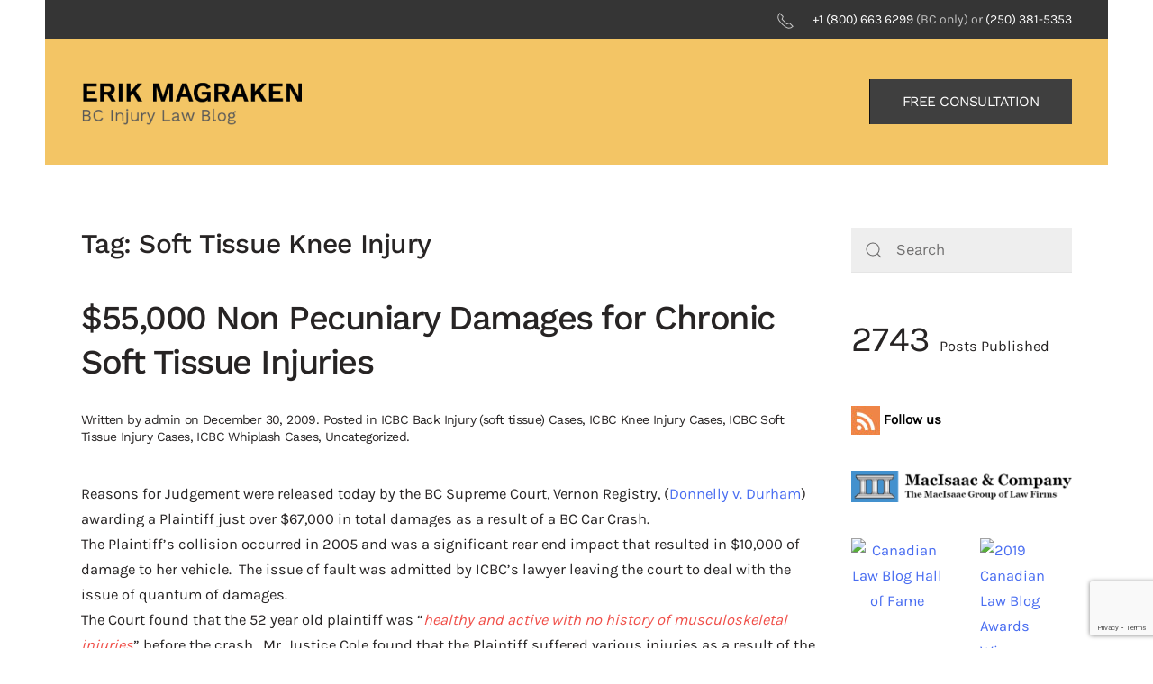

--- FILE ---
content_type: text/html; charset=utf-8
request_url: https://www.google.com/recaptcha/api2/anchor?ar=1&k=6LcOGtEUAAAAABbNy2g-JYpjb0TywV7L1WUdYulD&co=aHR0cHM6Ly9iYy1pbmp1cnktbGF3LmNvbTo0NDM.&hl=en&v=PoyoqOPhxBO7pBk68S4YbpHZ&size=invisible&anchor-ms=20000&execute-ms=30000&cb=qo40daff3dx6
body_size: 48821
content:
<!DOCTYPE HTML><html dir="ltr" lang="en"><head><meta http-equiv="Content-Type" content="text/html; charset=UTF-8">
<meta http-equiv="X-UA-Compatible" content="IE=edge">
<title>reCAPTCHA</title>
<style type="text/css">
/* cyrillic-ext */
@font-face {
  font-family: 'Roboto';
  font-style: normal;
  font-weight: 400;
  font-stretch: 100%;
  src: url(//fonts.gstatic.com/s/roboto/v48/KFO7CnqEu92Fr1ME7kSn66aGLdTylUAMa3GUBHMdazTgWw.woff2) format('woff2');
  unicode-range: U+0460-052F, U+1C80-1C8A, U+20B4, U+2DE0-2DFF, U+A640-A69F, U+FE2E-FE2F;
}
/* cyrillic */
@font-face {
  font-family: 'Roboto';
  font-style: normal;
  font-weight: 400;
  font-stretch: 100%;
  src: url(//fonts.gstatic.com/s/roboto/v48/KFO7CnqEu92Fr1ME7kSn66aGLdTylUAMa3iUBHMdazTgWw.woff2) format('woff2');
  unicode-range: U+0301, U+0400-045F, U+0490-0491, U+04B0-04B1, U+2116;
}
/* greek-ext */
@font-face {
  font-family: 'Roboto';
  font-style: normal;
  font-weight: 400;
  font-stretch: 100%;
  src: url(//fonts.gstatic.com/s/roboto/v48/KFO7CnqEu92Fr1ME7kSn66aGLdTylUAMa3CUBHMdazTgWw.woff2) format('woff2');
  unicode-range: U+1F00-1FFF;
}
/* greek */
@font-face {
  font-family: 'Roboto';
  font-style: normal;
  font-weight: 400;
  font-stretch: 100%;
  src: url(//fonts.gstatic.com/s/roboto/v48/KFO7CnqEu92Fr1ME7kSn66aGLdTylUAMa3-UBHMdazTgWw.woff2) format('woff2');
  unicode-range: U+0370-0377, U+037A-037F, U+0384-038A, U+038C, U+038E-03A1, U+03A3-03FF;
}
/* math */
@font-face {
  font-family: 'Roboto';
  font-style: normal;
  font-weight: 400;
  font-stretch: 100%;
  src: url(//fonts.gstatic.com/s/roboto/v48/KFO7CnqEu92Fr1ME7kSn66aGLdTylUAMawCUBHMdazTgWw.woff2) format('woff2');
  unicode-range: U+0302-0303, U+0305, U+0307-0308, U+0310, U+0312, U+0315, U+031A, U+0326-0327, U+032C, U+032F-0330, U+0332-0333, U+0338, U+033A, U+0346, U+034D, U+0391-03A1, U+03A3-03A9, U+03B1-03C9, U+03D1, U+03D5-03D6, U+03F0-03F1, U+03F4-03F5, U+2016-2017, U+2034-2038, U+203C, U+2040, U+2043, U+2047, U+2050, U+2057, U+205F, U+2070-2071, U+2074-208E, U+2090-209C, U+20D0-20DC, U+20E1, U+20E5-20EF, U+2100-2112, U+2114-2115, U+2117-2121, U+2123-214F, U+2190, U+2192, U+2194-21AE, U+21B0-21E5, U+21F1-21F2, U+21F4-2211, U+2213-2214, U+2216-22FF, U+2308-230B, U+2310, U+2319, U+231C-2321, U+2336-237A, U+237C, U+2395, U+239B-23B7, U+23D0, U+23DC-23E1, U+2474-2475, U+25AF, U+25B3, U+25B7, U+25BD, U+25C1, U+25CA, U+25CC, U+25FB, U+266D-266F, U+27C0-27FF, U+2900-2AFF, U+2B0E-2B11, U+2B30-2B4C, U+2BFE, U+3030, U+FF5B, U+FF5D, U+1D400-1D7FF, U+1EE00-1EEFF;
}
/* symbols */
@font-face {
  font-family: 'Roboto';
  font-style: normal;
  font-weight: 400;
  font-stretch: 100%;
  src: url(//fonts.gstatic.com/s/roboto/v48/KFO7CnqEu92Fr1ME7kSn66aGLdTylUAMaxKUBHMdazTgWw.woff2) format('woff2');
  unicode-range: U+0001-000C, U+000E-001F, U+007F-009F, U+20DD-20E0, U+20E2-20E4, U+2150-218F, U+2190, U+2192, U+2194-2199, U+21AF, U+21E6-21F0, U+21F3, U+2218-2219, U+2299, U+22C4-22C6, U+2300-243F, U+2440-244A, U+2460-24FF, U+25A0-27BF, U+2800-28FF, U+2921-2922, U+2981, U+29BF, U+29EB, U+2B00-2BFF, U+4DC0-4DFF, U+FFF9-FFFB, U+10140-1018E, U+10190-1019C, U+101A0, U+101D0-101FD, U+102E0-102FB, U+10E60-10E7E, U+1D2C0-1D2D3, U+1D2E0-1D37F, U+1F000-1F0FF, U+1F100-1F1AD, U+1F1E6-1F1FF, U+1F30D-1F30F, U+1F315, U+1F31C, U+1F31E, U+1F320-1F32C, U+1F336, U+1F378, U+1F37D, U+1F382, U+1F393-1F39F, U+1F3A7-1F3A8, U+1F3AC-1F3AF, U+1F3C2, U+1F3C4-1F3C6, U+1F3CA-1F3CE, U+1F3D4-1F3E0, U+1F3ED, U+1F3F1-1F3F3, U+1F3F5-1F3F7, U+1F408, U+1F415, U+1F41F, U+1F426, U+1F43F, U+1F441-1F442, U+1F444, U+1F446-1F449, U+1F44C-1F44E, U+1F453, U+1F46A, U+1F47D, U+1F4A3, U+1F4B0, U+1F4B3, U+1F4B9, U+1F4BB, U+1F4BF, U+1F4C8-1F4CB, U+1F4D6, U+1F4DA, U+1F4DF, U+1F4E3-1F4E6, U+1F4EA-1F4ED, U+1F4F7, U+1F4F9-1F4FB, U+1F4FD-1F4FE, U+1F503, U+1F507-1F50B, U+1F50D, U+1F512-1F513, U+1F53E-1F54A, U+1F54F-1F5FA, U+1F610, U+1F650-1F67F, U+1F687, U+1F68D, U+1F691, U+1F694, U+1F698, U+1F6AD, U+1F6B2, U+1F6B9-1F6BA, U+1F6BC, U+1F6C6-1F6CF, U+1F6D3-1F6D7, U+1F6E0-1F6EA, U+1F6F0-1F6F3, U+1F6F7-1F6FC, U+1F700-1F7FF, U+1F800-1F80B, U+1F810-1F847, U+1F850-1F859, U+1F860-1F887, U+1F890-1F8AD, U+1F8B0-1F8BB, U+1F8C0-1F8C1, U+1F900-1F90B, U+1F93B, U+1F946, U+1F984, U+1F996, U+1F9E9, U+1FA00-1FA6F, U+1FA70-1FA7C, U+1FA80-1FA89, U+1FA8F-1FAC6, U+1FACE-1FADC, U+1FADF-1FAE9, U+1FAF0-1FAF8, U+1FB00-1FBFF;
}
/* vietnamese */
@font-face {
  font-family: 'Roboto';
  font-style: normal;
  font-weight: 400;
  font-stretch: 100%;
  src: url(//fonts.gstatic.com/s/roboto/v48/KFO7CnqEu92Fr1ME7kSn66aGLdTylUAMa3OUBHMdazTgWw.woff2) format('woff2');
  unicode-range: U+0102-0103, U+0110-0111, U+0128-0129, U+0168-0169, U+01A0-01A1, U+01AF-01B0, U+0300-0301, U+0303-0304, U+0308-0309, U+0323, U+0329, U+1EA0-1EF9, U+20AB;
}
/* latin-ext */
@font-face {
  font-family: 'Roboto';
  font-style: normal;
  font-weight: 400;
  font-stretch: 100%;
  src: url(//fonts.gstatic.com/s/roboto/v48/KFO7CnqEu92Fr1ME7kSn66aGLdTylUAMa3KUBHMdazTgWw.woff2) format('woff2');
  unicode-range: U+0100-02BA, U+02BD-02C5, U+02C7-02CC, U+02CE-02D7, U+02DD-02FF, U+0304, U+0308, U+0329, U+1D00-1DBF, U+1E00-1E9F, U+1EF2-1EFF, U+2020, U+20A0-20AB, U+20AD-20C0, U+2113, U+2C60-2C7F, U+A720-A7FF;
}
/* latin */
@font-face {
  font-family: 'Roboto';
  font-style: normal;
  font-weight: 400;
  font-stretch: 100%;
  src: url(//fonts.gstatic.com/s/roboto/v48/KFO7CnqEu92Fr1ME7kSn66aGLdTylUAMa3yUBHMdazQ.woff2) format('woff2');
  unicode-range: U+0000-00FF, U+0131, U+0152-0153, U+02BB-02BC, U+02C6, U+02DA, U+02DC, U+0304, U+0308, U+0329, U+2000-206F, U+20AC, U+2122, U+2191, U+2193, U+2212, U+2215, U+FEFF, U+FFFD;
}
/* cyrillic-ext */
@font-face {
  font-family: 'Roboto';
  font-style: normal;
  font-weight: 500;
  font-stretch: 100%;
  src: url(//fonts.gstatic.com/s/roboto/v48/KFO7CnqEu92Fr1ME7kSn66aGLdTylUAMa3GUBHMdazTgWw.woff2) format('woff2');
  unicode-range: U+0460-052F, U+1C80-1C8A, U+20B4, U+2DE0-2DFF, U+A640-A69F, U+FE2E-FE2F;
}
/* cyrillic */
@font-face {
  font-family: 'Roboto';
  font-style: normal;
  font-weight: 500;
  font-stretch: 100%;
  src: url(//fonts.gstatic.com/s/roboto/v48/KFO7CnqEu92Fr1ME7kSn66aGLdTylUAMa3iUBHMdazTgWw.woff2) format('woff2');
  unicode-range: U+0301, U+0400-045F, U+0490-0491, U+04B0-04B1, U+2116;
}
/* greek-ext */
@font-face {
  font-family: 'Roboto';
  font-style: normal;
  font-weight: 500;
  font-stretch: 100%;
  src: url(//fonts.gstatic.com/s/roboto/v48/KFO7CnqEu92Fr1ME7kSn66aGLdTylUAMa3CUBHMdazTgWw.woff2) format('woff2');
  unicode-range: U+1F00-1FFF;
}
/* greek */
@font-face {
  font-family: 'Roboto';
  font-style: normal;
  font-weight: 500;
  font-stretch: 100%;
  src: url(//fonts.gstatic.com/s/roboto/v48/KFO7CnqEu92Fr1ME7kSn66aGLdTylUAMa3-UBHMdazTgWw.woff2) format('woff2');
  unicode-range: U+0370-0377, U+037A-037F, U+0384-038A, U+038C, U+038E-03A1, U+03A3-03FF;
}
/* math */
@font-face {
  font-family: 'Roboto';
  font-style: normal;
  font-weight: 500;
  font-stretch: 100%;
  src: url(//fonts.gstatic.com/s/roboto/v48/KFO7CnqEu92Fr1ME7kSn66aGLdTylUAMawCUBHMdazTgWw.woff2) format('woff2');
  unicode-range: U+0302-0303, U+0305, U+0307-0308, U+0310, U+0312, U+0315, U+031A, U+0326-0327, U+032C, U+032F-0330, U+0332-0333, U+0338, U+033A, U+0346, U+034D, U+0391-03A1, U+03A3-03A9, U+03B1-03C9, U+03D1, U+03D5-03D6, U+03F0-03F1, U+03F4-03F5, U+2016-2017, U+2034-2038, U+203C, U+2040, U+2043, U+2047, U+2050, U+2057, U+205F, U+2070-2071, U+2074-208E, U+2090-209C, U+20D0-20DC, U+20E1, U+20E5-20EF, U+2100-2112, U+2114-2115, U+2117-2121, U+2123-214F, U+2190, U+2192, U+2194-21AE, U+21B0-21E5, U+21F1-21F2, U+21F4-2211, U+2213-2214, U+2216-22FF, U+2308-230B, U+2310, U+2319, U+231C-2321, U+2336-237A, U+237C, U+2395, U+239B-23B7, U+23D0, U+23DC-23E1, U+2474-2475, U+25AF, U+25B3, U+25B7, U+25BD, U+25C1, U+25CA, U+25CC, U+25FB, U+266D-266F, U+27C0-27FF, U+2900-2AFF, U+2B0E-2B11, U+2B30-2B4C, U+2BFE, U+3030, U+FF5B, U+FF5D, U+1D400-1D7FF, U+1EE00-1EEFF;
}
/* symbols */
@font-face {
  font-family: 'Roboto';
  font-style: normal;
  font-weight: 500;
  font-stretch: 100%;
  src: url(//fonts.gstatic.com/s/roboto/v48/KFO7CnqEu92Fr1ME7kSn66aGLdTylUAMaxKUBHMdazTgWw.woff2) format('woff2');
  unicode-range: U+0001-000C, U+000E-001F, U+007F-009F, U+20DD-20E0, U+20E2-20E4, U+2150-218F, U+2190, U+2192, U+2194-2199, U+21AF, U+21E6-21F0, U+21F3, U+2218-2219, U+2299, U+22C4-22C6, U+2300-243F, U+2440-244A, U+2460-24FF, U+25A0-27BF, U+2800-28FF, U+2921-2922, U+2981, U+29BF, U+29EB, U+2B00-2BFF, U+4DC0-4DFF, U+FFF9-FFFB, U+10140-1018E, U+10190-1019C, U+101A0, U+101D0-101FD, U+102E0-102FB, U+10E60-10E7E, U+1D2C0-1D2D3, U+1D2E0-1D37F, U+1F000-1F0FF, U+1F100-1F1AD, U+1F1E6-1F1FF, U+1F30D-1F30F, U+1F315, U+1F31C, U+1F31E, U+1F320-1F32C, U+1F336, U+1F378, U+1F37D, U+1F382, U+1F393-1F39F, U+1F3A7-1F3A8, U+1F3AC-1F3AF, U+1F3C2, U+1F3C4-1F3C6, U+1F3CA-1F3CE, U+1F3D4-1F3E0, U+1F3ED, U+1F3F1-1F3F3, U+1F3F5-1F3F7, U+1F408, U+1F415, U+1F41F, U+1F426, U+1F43F, U+1F441-1F442, U+1F444, U+1F446-1F449, U+1F44C-1F44E, U+1F453, U+1F46A, U+1F47D, U+1F4A3, U+1F4B0, U+1F4B3, U+1F4B9, U+1F4BB, U+1F4BF, U+1F4C8-1F4CB, U+1F4D6, U+1F4DA, U+1F4DF, U+1F4E3-1F4E6, U+1F4EA-1F4ED, U+1F4F7, U+1F4F9-1F4FB, U+1F4FD-1F4FE, U+1F503, U+1F507-1F50B, U+1F50D, U+1F512-1F513, U+1F53E-1F54A, U+1F54F-1F5FA, U+1F610, U+1F650-1F67F, U+1F687, U+1F68D, U+1F691, U+1F694, U+1F698, U+1F6AD, U+1F6B2, U+1F6B9-1F6BA, U+1F6BC, U+1F6C6-1F6CF, U+1F6D3-1F6D7, U+1F6E0-1F6EA, U+1F6F0-1F6F3, U+1F6F7-1F6FC, U+1F700-1F7FF, U+1F800-1F80B, U+1F810-1F847, U+1F850-1F859, U+1F860-1F887, U+1F890-1F8AD, U+1F8B0-1F8BB, U+1F8C0-1F8C1, U+1F900-1F90B, U+1F93B, U+1F946, U+1F984, U+1F996, U+1F9E9, U+1FA00-1FA6F, U+1FA70-1FA7C, U+1FA80-1FA89, U+1FA8F-1FAC6, U+1FACE-1FADC, U+1FADF-1FAE9, U+1FAF0-1FAF8, U+1FB00-1FBFF;
}
/* vietnamese */
@font-face {
  font-family: 'Roboto';
  font-style: normal;
  font-weight: 500;
  font-stretch: 100%;
  src: url(//fonts.gstatic.com/s/roboto/v48/KFO7CnqEu92Fr1ME7kSn66aGLdTylUAMa3OUBHMdazTgWw.woff2) format('woff2');
  unicode-range: U+0102-0103, U+0110-0111, U+0128-0129, U+0168-0169, U+01A0-01A1, U+01AF-01B0, U+0300-0301, U+0303-0304, U+0308-0309, U+0323, U+0329, U+1EA0-1EF9, U+20AB;
}
/* latin-ext */
@font-face {
  font-family: 'Roboto';
  font-style: normal;
  font-weight: 500;
  font-stretch: 100%;
  src: url(//fonts.gstatic.com/s/roboto/v48/KFO7CnqEu92Fr1ME7kSn66aGLdTylUAMa3KUBHMdazTgWw.woff2) format('woff2');
  unicode-range: U+0100-02BA, U+02BD-02C5, U+02C7-02CC, U+02CE-02D7, U+02DD-02FF, U+0304, U+0308, U+0329, U+1D00-1DBF, U+1E00-1E9F, U+1EF2-1EFF, U+2020, U+20A0-20AB, U+20AD-20C0, U+2113, U+2C60-2C7F, U+A720-A7FF;
}
/* latin */
@font-face {
  font-family: 'Roboto';
  font-style: normal;
  font-weight: 500;
  font-stretch: 100%;
  src: url(//fonts.gstatic.com/s/roboto/v48/KFO7CnqEu92Fr1ME7kSn66aGLdTylUAMa3yUBHMdazQ.woff2) format('woff2');
  unicode-range: U+0000-00FF, U+0131, U+0152-0153, U+02BB-02BC, U+02C6, U+02DA, U+02DC, U+0304, U+0308, U+0329, U+2000-206F, U+20AC, U+2122, U+2191, U+2193, U+2212, U+2215, U+FEFF, U+FFFD;
}
/* cyrillic-ext */
@font-face {
  font-family: 'Roboto';
  font-style: normal;
  font-weight: 900;
  font-stretch: 100%;
  src: url(//fonts.gstatic.com/s/roboto/v48/KFO7CnqEu92Fr1ME7kSn66aGLdTylUAMa3GUBHMdazTgWw.woff2) format('woff2');
  unicode-range: U+0460-052F, U+1C80-1C8A, U+20B4, U+2DE0-2DFF, U+A640-A69F, U+FE2E-FE2F;
}
/* cyrillic */
@font-face {
  font-family: 'Roboto';
  font-style: normal;
  font-weight: 900;
  font-stretch: 100%;
  src: url(//fonts.gstatic.com/s/roboto/v48/KFO7CnqEu92Fr1ME7kSn66aGLdTylUAMa3iUBHMdazTgWw.woff2) format('woff2');
  unicode-range: U+0301, U+0400-045F, U+0490-0491, U+04B0-04B1, U+2116;
}
/* greek-ext */
@font-face {
  font-family: 'Roboto';
  font-style: normal;
  font-weight: 900;
  font-stretch: 100%;
  src: url(//fonts.gstatic.com/s/roboto/v48/KFO7CnqEu92Fr1ME7kSn66aGLdTylUAMa3CUBHMdazTgWw.woff2) format('woff2');
  unicode-range: U+1F00-1FFF;
}
/* greek */
@font-face {
  font-family: 'Roboto';
  font-style: normal;
  font-weight: 900;
  font-stretch: 100%;
  src: url(//fonts.gstatic.com/s/roboto/v48/KFO7CnqEu92Fr1ME7kSn66aGLdTylUAMa3-UBHMdazTgWw.woff2) format('woff2');
  unicode-range: U+0370-0377, U+037A-037F, U+0384-038A, U+038C, U+038E-03A1, U+03A3-03FF;
}
/* math */
@font-face {
  font-family: 'Roboto';
  font-style: normal;
  font-weight: 900;
  font-stretch: 100%;
  src: url(//fonts.gstatic.com/s/roboto/v48/KFO7CnqEu92Fr1ME7kSn66aGLdTylUAMawCUBHMdazTgWw.woff2) format('woff2');
  unicode-range: U+0302-0303, U+0305, U+0307-0308, U+0310, U+0312, U+0315, U+031A, U+0326-0327, U+032C, U+032F-0330, U+0332-0333, U+0338, U+033A, U+0346, U+034D, U+0391-03A1, U+03A3-03A9, U+03B1-03C9, U+03D1, U+03D5-03D6, U+03F0-03F1, U+03F4-03F5, U+2016-2017, U+2034-2038, U+203C, U+2040, U+2043, U+2047, U+2050, U+2057, U+205F, U+2070-2071, U+2074-208E, U+2090-209C, U+20D0-20DC, U+20E1, U+20E5-20EF, U+2100-2112, U+2114-2115, U+2117-2121, U+2123-214F, U+2190, U+2192, U+2194-21AE, U+21B0-21E5, U+21F1-21F2, U+21F4-2211, U+2213-2214, U+2216-22FF, U+2308-230B, U+2310, U+2319, U+231C-2321, U+2336-237A, U+237C, U+2395, U+239B-23B7, U+23D0, U+23DC-23E1, U+2474-2475, U+25AF, U+25B3, U+25B7, U+25BD, U+25C1, U+25CA, U+25CC, U+25FB, U+266D-266F, U+27C0-27FF, U+2900-2AFF, U+2B0E-2B11, U+2B30-2B4C, U+2BFE, U+3030, U+FF5B, U+FF5D, U+1D400-1D7FF, U+1EE00-1EEFF;
}
/* symbols */
@font-face {
  font-family: 'Roboto';
  font-style: normal;
  font-weight: 900;
  font-stretch: 100%;
  src: url(//fonts.gstatic.com/s/roboto/v48/KFO7CnqEu92Fr1ME7kSn66aGLdTylUAMaxKUBHMdazTgWw.woff2) format('woff2');
  unicode-range: U+0001-000C, U+000E-001F, U+007F-009F, U+20DD-20E0, U+20E2-20E4, U+2150-218F, U+2190, U+2192, U+2194-2199, U+21AF, U+21E6-21F0, U+21F3, U+2218-2219, U+2299, U+22C4-22C6, U+2300-243F, U+2440-244A, U+2460-24FF, U+25A0-27BF, U+2800-28FF, U+2921-2922, U+2981, U+29BF, U+29EB, U+2B00-2BFF, U+4DC0-4DFF, U+FFF9-FFFB, U+10140-1018E, U+10190-1019C, U+101A0, U+101D0-101FD, U+102E0-102FB, U+10E60-10E7E, U+1D2C0-1D2D3, U+1D2E0-1D37F, U+1F000-1F0FF, U+1F100-1F1AD, U+1F1E6-1F1FF, U+1F30D-1F30F, U+1F315, U+1F31C, U+1F31E, U+1F320-1F32C, U+1F336, U+1F378, U+1F37D, U+1F382, U+1F393-1F39F, U+1F3A7-1F3A8, U+1F3AC-1F3AF, U+1F3C2, U+1F3C4-1F3C6, U+1F3CA-1F3CE, U+1F3D4-1F3E0, U+1F3ED, U+1F3F1-1F3F3, U+1F3F5-1F3F7, U+1F408, U+1F415, U+1F41F, U+1F426, U+1F43F, U+1F441-1F442, U+1F444, U+1F446-1F449, U+1F44C-1F44E, U+1F453, U+1F46A, U+1F47D, U+1F4A3, U+1F4B0, U+1F4B3, U+1F4B9, U+1F4BB, U+1F4BF, U+1F4C8-1F4CB, U+1F4D6, U+1F4DA, U+1F4DF, U+1F4E3-1F4E6, U+1F4EA-1F4ED, U+1F4F7, U+1F4F9-1F4FB, U+1F4FD-1F4FE, U+1F503, U+1F507-1F50B, U+1F50D, U+1F512-1F513, U+1F53E-1F54A, U+1F54F-1F5FA, U+1F610, U+1F650-1F67F, U+1F687, U+1F68D, U+1F691, U+1F694, U+1F698, U+1F6AD, U+1F6B2, U+1F6B9-1F6BA, U+1F6BC, U+1F6C6-1F6CF, U+1F6D3-1F6D7, U+1F6E0-1F6EA, U+1F6F0-1F6F3, U+1F6F7-1F6FC, U+1F700-1F7FF, U+1F800-1F80B, U+1F810-1F847, U+1F850-1F859, U+1F860-1F887, U+1F890-1F8AD, U+1F8B0-1F8BB, U+1F8C0-1F8C1, U+1F900-1F90B, U+1F93B, U+1F946, U+1F984, U+1F996, U+1F9E9, U+1FA00-1FA6F, U+1FA70-1FA7C, U+1FA80-1FA89, U+1FA8F-1FAC6, U+1FACE-1FADC, U+1FADF-1FAE9, U+1FAF0-1FAF8, U+1FB00-1FBFF;
}
/* vietnamese */
@font-face {
  font-family: 'Roboto';
  font-style: normal;
  font-weight: 900;
  font-stretch: 100%;
  src: url(//fonts.gstatic.com/s/roboto/v48/KFO7CnqEu92Fr1ME7kSn66aGLdTylUAMa3OUBHMdazTgWw.woff2) format('woff2');
  unicode-range: U+0102-0103, U+0110-0111, U+0128-0129, U+0168-0169, U+01A0-01A1, U+01AF-01B0, U+0300-0301, U+0303-0304, U+0308-0309, U+0323, U+0329, U+1EA0-1EF9, U+20AB;
}
/* latin-ext */
@font-face {
  font-family: 'Roboto';
  font-style: normal;
  font-weight: 900;
  font-stretch: 100%;
  src: url(//fonts.gstatic.com/s/roboto/v48/KFO7CnqEu92Fr1ME7kSn66aGLdTylUAMa3KUBHMdazTgWw.woff2) format('woff2');
  unicode-range: U+0100-02BA, U+02BD-02C5, U+02C7-02CC, U+02CE-02D7, U+02DD-02FF, U+0304, U+0308, U+0329, U+1D00-1DBF, U+1E00-1E9F, U+1EF2-1EFF, U+2020, U+20A0-20AB, U+20AD-20C0, U+2113, U+2C60-2C7F, U+A720-A7FF;
}
/* latin */
@font-face {
  font-family: 'Roboto';
  font-style: normal;
  font-weight: 900;
  font-stretch: 100%;
  src: url(//fonts.gstatic.com/s/roboto/v48/KFO7CnqEu92Fr1ME7kSn66aGLdTylUAMa3yUBHMdazQ.woff2) format('woff2');
  unicode-range: U+0000-00FF, U+0131, U+0152-0153, U+02BB-02BC, U+02C6, U+02DA, U+02DC, U+0304, U+0308, U+0329, U+2000-206F, U+20AC, U+2122, U+2191, U+2193, U+2212, U+2215, U+FEFF, U+FFFD;
}

</style>
<link rel="stylesheet" type="text/css" href="https://www.gstatic.com/recaptcha/releases/PoyoqOPhxBO7pBk68S4YbpHZ/styles__ltr.css">
<script nonce="o4ny1jeaqZpzxxLsbaXRew" type="text/javascript">window['__recaptcha_api'] = 'https://www.google.com/recaptcha/api2/';</script>
<script type="text/javascript" src="https://www.gstatic.com/recaptcha/releases/PoyoqOPhxBO7pBk68S4YbpHZ/recaptcha__en.js" nonce="o4ny1jeaqZpzxxLsbaXRew">
      
    </script></head>
<body><div id="rc-anchor-alert" class="rc-anchor-alert"></div>
<input type="hidden" id="recaptcha-token" value="[base64]">
<script type="text/javascript" nonce="o4ny1jeaqZpzxxLsbaXRew">
      recaptcha.anchor.Main.init("[\x22ainput\x22,[\x22bgdata\x22,\x22\x22,\[base64]/[base64]/MjU1Ong/[base64]/[base64]/[base64]/[base64]/[base64]/[base64]/[base64]/[base64]/[base64]/[base64]/[base64]/[base64]/[base64]/[base64]/[base64]\\u003d\x22,\[base64]\\u003d\x22,\x22w5V/[base64]/[base64]/blLDv8KgADh+wqnCq8OXwonDkMK8wplZwpDDpcOGwrItw6XCqMOhwp7Cl8OzfjcVVyXDusKsA8KcQC7Dtgs4NkfCpyBCw4PCvCPCtcOWwpIUwpwFdmB1Y8Krw7QVH1VtwpDCuD4tw5DDncOZexFtwqoDw7nDpsOYI8OIw7XDmm0Xw5vDkMO2DG3CgsKKw4LCpzo/[base64]/DrcKgw5xaD8KBwqvClD9fTcOpw7DDjlrCoTMhw6QDwoweNMKZTWw/woHDtcOEN2xOw6UWw67DsDtnw63CoAYjShHCuz00eMK5w6LDsF9rA8Oib0AoPsO5PiA2w4LCg8K1DCXDi8O7wo/DhAAxwo7DvMOjw4oFw6zDt8OQK8OPHgdwwozCuwTDlkM6worCkQ9swqfDh8KEeXQIKMOkGRVXeVDDnsK/ccK+wqPDnsO1f3kjwo9eOsKQWMOzMsORCcOCB8OXwqzDjcKGVVLCpC4Nw73Cn8KhaMKqw65WwpvDicORHBFQUcODw7/CvcO1Wgo6e8OfwqN/[base64]/DpzwgdQRVSj9sfyNZw6/CmHBdPMOJWcKbMDg8S8K8w5HCgw1QQDDCuzFydU0xJ1bDikPDuzvCoi/[base64]/[base64]/CilTDgCEjXBrCoEE0ecKHDcKUDsOkUsOGF8OzS37DusKIMsOUw67Cj8OhKsKTwqRqOF3DoCzDoSzDj8Odw499cW3CmGbDmkN3wpJEw5Vgw6lcXVd7wp8IH8O6w7x2wqxwP1/CtMOOw7LCgcOfwpgEeSDDuhMqPcOKRsO7w7MswrHCosO1FcOdw5XDiX7DvwvCgHDCuwzDhMOREXXDoSVwelTCocOowofDscKnwonCpsOxwrzDnSF/bgl1wqvDnEozFkQ0AncPX8OYwrLCgz8awpXDgG5wwpZXF8KbRcOMw7bCs8OXYVrDqcKbNQESwp/DlsKURmdHwpxYf8OWw47DlsODwp1ow5FBw6nDhMKyOMO6eEAQDcOCwoYlwpbCm8K3SsOGwpnDtxzDpsKqE8KhTsK+wqxuw5vDhWlfw4zDi8Ovw5TDjFnCjcOCacKpJVZKISgkeB4/w711fcOSP8Ojw5LCqMOtw4bDiQ7DlsKQImvCiFzClcOewrQuDTRewrMnw7tCw47DosOfw4zCocOKWMKXM1Miw542wr19woAbw5bDkcO7K0/ChsKzXjrCvCrDiFnDlMKAwrzDo8OZScKAEMKFw6A3KMKXF8Kfw5QPZXvDo3zDhMO8w47Cmm4cJcKyw78XV2U5GyIzw5/ChkrCqEwxLEbDi0LCmsKyw6nDkcOUw4DCk01lwpnDpHjDr8Omw6LDi1N8w514AsOXwpXCiWYMwrHCs8Kewot/wojCvUbCsmzCq3fCisKfwpHCuxnDi8KQZsOLSD/DjsOjQsKvJkBXacKLfMOKw4vDjsOuXsKqwpbDp8KvccOfw4t7w6HClcKww699C07CjMOgw4d8YMOaW1zDqMO9ECTCoRETW8OfNEfCrjw4BMO8F8OAS8KHR2kgfQ4ew6vDuUYMw485ccOgw6zCm8OMwqhIw74jw5rCoMOhNcKew6d7Z1/CvMOTOMKFwrcaw65Hw4DDoMOBw5oNwozDl8OAw5Nrw6nCusK6wqrCgMOgw74CMQPCicOAIsKmwrzDhl42wqTDrwYjw6gvw5k2FMKYw5Q/w4l2w7HCsBBuwobChMO/[base64]/[base64]/wpjCjHTDsClLO2fCpsOSd2XDh1Ubw43DlxLCrMOYdsKTOAdlw5bDplHCsG1fwqDCvcO3JMONTsOjwpnDuMO/Vh5FEGjDssOzXRfDjcKZU8KqacKWQQ3Duls/wq7DhCTCkXTDoDQSwovDpsK2wrrDiEh7UMO8w5V8NAoDw5hyw5whXMObw4c3w5RUJU1/wrhrT8Kyw7rDmsO5w4YtBMOUw5jCiMOwwoggNxHCt8KkR8K5YivDjQ9ZwqnCsRHCkAx0wr7CoMK0KsKVKA3Cg8KjwosvMMOlw7DDkiICwogfIcOrXcOuw6LDtcKBMMOAwrJ9DMKBGMOqFihQwo/DoE/DjhLDr3HCq2bCqz1NIjcYA14owr3DiMOyw6pdCsK/ZcOUw7nDly/CncKFwo9xLMOlfkl2w4wjw58kFMOzJTQfw60pJMKgR8OkYVnCjHtdDMOsLlbDjzRGL8OPZMOzw4xPF8O/[base64]/OsKaJwLDo8O8ZhJCw7vCmMO4fwUlaTLDucOew4JlDwIew5UVw7bDh8KidMO4w5Q2w4XClHTDicKuwr/DuMO+XMOcB8OWw6rDv8KJEsKQQcKuwpfDoj/[base64]/bXphw7nCgVtaUlVAB8OVwobDj1plw6IrdsKoIMOkw47DskDCjA7CmcOhWsOtSTTCu8KswqzCqlBSwo54w4MkBcKPwrYVUjXCmUYhVD1Ed8KKwqbCjQU0V1Q9woHCh8KiDsOcwq3Ds1/DsBvCssOsw5JdQW5BwrR7SsKhKcKCw6nDm0M6U8KZwrFtMsOKwoHDvUDDgFPCmEQvLsKtwpJqw45CwqR+LWnCqMOPfGUBPsKGdEYVwrxJNkXClcKgwpc/[base64]/[base64]/[base64]/Do8KOw5cMKXDDucObBWphdMOPecO9Cy3CvXDCmMOcwqoJKHDCriBIwrMxHcODahBcwpvCs8OTAsO0wp/CvVkED8KsWiooZcKfATjDqsKENHzDtsOVw7ZwN8K/wrPDmcKsACQRazTDl08EZMKeTjfCi8ORwqTCucO9D8Kmw6VyasKzesKBVmE2XzjCowBswr4kwpTDiMKGF8OHfMKOb3BFaUfCvCEYwqPClmnDtQdQUkQ+w7VBVsO5w6UHRwrCpcOvfcKZCcOMb8KWQH8bUgPDmRfDr8KdJsO5X8Oaw6zDoAvCk8KQHTI0ExXCicO4ZlM/[base64]/Cs0USBxXDjVfDocOgb8OlwqFYw5bDoMO4wrzCiMOXNH5rX3rDilY7wrPDhC4oP8KhG8Kzw6DDnsO+wrjChcKVwpIfQMOCwrTCkMK5WsKDw6IHU8K8w7vDtsO4UsKTICLClxvDu8Oww4ZaWkwuZcKzw5/Cu8KDwpB/w5F/w4IBwrtVwoQqw4F7QsKSFkIjwoHCiMOfwpbCgsOFfQJowp7Dh8OZwqRtDD/CgMKcw6VhWMKWXjx5LMKuJyxow6NxEcO6EQp8R8KCw590OcK3STHCsnVew4VHwp/DtcORw7rCgG/Ct8KaY8KawofCvsOqSA3DgsOjwrbChxzDrV4Nw5vClQk7w7IVQxvDlsOEwpPDjnfDknLCkMKvw55kw6EswrUSwqddw4DDuxwfJsOzQMOXwr7ClCt5w4V/wrMvc8O/wrzClm/[base64]/Di0zClmRzw5FVEcOnCVPCoMK/H8OWUADDigY0w4vCvVrDmMOFw5zCqHhBOBLDp8O1w59tdsOVwppAwpzDgj/DnRAvw6kVw6ARwp/DhC1xwqweaMK+eVkZTynDssK4VCHCpsKiwrY2w5Yuwq7Cr8OvwqUGWcKOwrtcXDTDncKBw40zwoM6d8OlwrlkAMK6wrXCqWXDqkzCpcOSwo1CXFYqw6ZdfsK6ayEuwp4PCMO0wqPCillOLcKuRMOteMKLUMOSHSDDtnTDkMKwZsKBL1h0w7ByJD/DicKtwrAsfMKkMMKtw7zDlgDCuTPDggZkJsKxOMK2wq/[base64]/CmQMJQhrClRUQw7bCrRgCDcKWT8KdwpzDhlBlwpU3wovCssO2wobCrxMNwoQRw4U7wprDqSNdw5Y4ACAMwq8PKsOHw6jDh3Y/[base64]/HSvDoMO2wqrDn8O/w6lnasOaM0HCrVfDu0tfwqZgWcO/bggxw74kw4PCqcO3wo5QKlQew6FrH1jDgsOtQRdpTm9PdktbZThUwr9UworDsTsdw5dRw7EKwqpdw6MRw5NnwpEew7vCsxLDnycVw6zDnGhAATQJWVwTw4ZjPWMISi3CrMO3w6PDkmrDkj/DlhbDmVEOJUd0U8O2wpHDgi5iX8KPw6RXwrHCvcO/wqlhw6NEX8OrGsKvITbDssKow5lMOMKow5hPwrTCuwLDkcOcGg7Cn3wSQE7DvcO9fsKGwpoaw6bDssKAw5fCgcKBQMOewp5Nwq3CvDvDusKXwq/CksK1w7FIwqJAOntTwqR2dcOwEMKiwoA/w4nDosOkwr0UXCzCq8OwwpbCoj7CqMO6KsKRw73CkMKsw6TDoMOww4DDhzcYFUQ9HcO5TinDuQ3Cl1oMAGMxTsOHw4DDkMKmIsOuw7Y0UsKUGcKjwo4cwqcWbsKhw70Pw5DCrkZxV0c/w6LCq2rDqMO3PXLCosOzwqdowqTDtCPDgyFiw4Q3JcOIwpgbwpVlN1XCrsOyw5FtwqXCrz/[base64]/wpVjw79PSh0IVA/Dq2gKBcOnay3DgMOsYsKGcnMUNsKdP8Oiw57CghnDmMO1w7wBwpBBZm4Cw7bCogQsScOtwp8SwqDCrMODJGU/w7bDshlEwr3DsQtUJ1jCn0rDlsOvYH5Uw5nDnMOxw7QmwqjDhV3ChmnCqlvDvnIieQnCicKaw7JVMcKIHQVWw5Axw7Epwq7DuyEWNMOvw6DDrsKSwpzDgcKVOcKONcOrRcOcVcKmBMKlw6nCk8OyZMKcPE97wrrCucKaPcKjXsOiTT/DqUvCucONwrzDtMOHPgFsw7fDjMO3wqdcw67Cr8O8wqTDtcKZBHHDoFHCpkPDpVLCscKCE23DtFM/Q8OXw5Q1bsO0fsOjwogaw5TDmADCiTYkwrfCssOWwpdUesKYHGkYC8OmRUTChGzCncOsRi1dZsKDRWQIw7hWP2fDuw8BOHPCv8ONwrclS2DChl/Ch1DDgXY4w653w7zDm8KEwpzDrsKvw7PCoGzCgcK4GBTCpsOxf8K2wokjSsKFZ8Ozw6w0w7J4JDfDj1fDgX8kMMOQX0vDmxnDq31Zcy4owr5ewpN1w4A0w6XDrzbDkMK9w6tQd8KdLR/CrUshw7zDhcKFBT5NfMO8BcOjZ2/DusKuKy1rw5wMO8KAd8KPO1Q9FsOaw5LCiHdgwqwtwqDClCTCtxnCoGMAX2rDuMOuwp3Ct8K2dGPCtMOvUyJqGloLw4jCl8KOR8KTMC7CmsKuHgNLSx8bw4VJacKCwrjCtcOTwolJfMOkekg4wpTDkDl0KcKXwoLCqwoWSxA/wqjDmsOfdcOJw5bCpld9G8KJGVTDqQ3Dp3AEw4t3NMKtasKrw4XCuj/Dk08WE8Oswp5RbsOiw4bDjMKTwr1vLGMOwoXCi8OGeBdlRiXCrxMCbsO2SMKDKVVYw6TDuF/DiMKncsOLY8K5IcOORcKTLsOawr5Uwpw4DR7Dix0kNWXDvw7DnwopwqkSDSJHByMYG1LCrcOXSMKJBsObw77DsTvCuQjDncOGw5fDm3kXw6vCgcO2wpddBsKYNcORwrXCnG/[base64]/DjzHDh3YCwr8Ff8O1ecOaw47DgxfDngTDmxTDnD5bJmFQwoQQwp/DgCQVTsO2NsOSw65UWxcJwqs/alXCmArDt8O8w4zDt8K/wpIQwrdIw5xxYMOnwql0wozCrcOZwoEew5/Cp8OEesOHYsK+JcOUP2ojw60SwqZiMcKAw5grfl3Cn8KzGMKPOhHCv8Olw4/DrQbDosOrw74pwqgSwqQEw6DCpyUHKMKLW2daXcK2w6xcQgAZwoLCm03CljpSw4/[base64]/[base64]/DrsKXw7xhw5PDhUfCgMKKwpoBfQ12OhEpwojCncKEZcKeQcKRJz7CoQXCrcKEw4gpwolCLcOKVQ9Hw5zDl8KjRl0ZRDPCpcOIEHnDshMSa8OIQcKmWTkLwrzDo8O5w6zDqhsKd8O+w6/CpMOPw4RXw5I3w5FhwrjCkMOXSsOpZ8O2wrtKwqgKL8KJc1ASw57Cly0+w6fDtikdwrbCkkvCmVcRwq3CmMOxwoVMFC7DtMOAw7sBL8KFBcKnw4xQHsOHMRYkdn3DlMKlXcOBIcO4NAhAZ8OhK8OGe0piAnPDqsO1woZ+a8Ove3oaOldzw7zCjcOtCmTDnAvDlC/DnD3Cv8KuwocHc8OXwobCngnCk8O1bzzDvVYpfw5PU8O+asKhfynDgTVUw58DETbDg8KIw4jCqsOMBVwfw7vDtBBuEnPDu8OnwrTCuMKZw4bDhsKaw5fDp8OXwqMKc0PCv8K7H1sEUMK9w4UAw6bChcOmw7LDuHjDp8KjwrXCtcKOwpMOOsK/AlnDqsKEeMKHeMOew4PDnxV6wo5TwoQ1V8KBVwrDjsKbw6rCtXzDuMOgwqnCn8OvVBsqw4vCp8OPwrbDinlVw411SMKlw6IFGcOTw5JRwrtoWHxDXF7DiyZ4ZUNUw4JgwrbDmsKlwoXDgAN5wptVwqVNPVAawrHDksO0QsOOXsKqbsK1dGsBwqd7w57DrVbDnTvCg04/PsOFwpZ3EMKewpx0wrrDm37Dp3xYwqPDpcK+wpTCosKLEMOBwqDDp8KTwpAjSsKYdxt0w6DDk8OswovChDEvITdlNsK0IWzCr8OQXT3DscKew63DssKQw63CgcOiYcObw5bDv8Oub8KaUsKkwp0XXAjCmH0TS8Kow73ClsOuWMOBeMKkw6InFXXCkw/DkBFxLjVdXwhKD3Ylwq8Xw70pwr3CoMKpKsKDw7jDkl1gN2IgGcK5cz3Dr8KDw7DDpsKkXWPCisO6BCTDksKbPnrCoBl2wpfDtlE2worCqC9RHErDp8OqRSk3RylUwqnDhngeFAA0wrB1FsOgwrgSbMKtwoBAw7AnXsOOwr3Dt3tfwrfCum/[base64]/woBawrLDhA12X2bDmTnChmZfDV1PwpLDpGfDv8OBMzvCjcK9b8KbV8K6UmbCicK/wovDtsKsFDvCi3vDkGk/w6vCmMKgw6rCssKEwqRzYwfCi8KFwrc3EcOhw6bDgyPDisOgwpbDrXl1RcO4wqslE8KIwpPCsFxZJlPCrWJ6wqTDmMK9w6Rcf23Cq1JIw73ChFs/CnjDjnlVRcOUwo1FS8KFdDJwwojClsKWw7zCnsOWw5fDmC/DkcOHwpDDiGnCi8O/w6jCsMK8w65WDhjDq8KKwrvDqcOlJg0YF3fDnMOfwotHecOqScKjw69bUcO+w5s5woLDuMOxw5nDgMOBwpHDmG3CkDjCpQHCn8OjV8OGfcOMZ8Ozwo3DhcO/LnvCoEhpwqYBwrIww5zCpsKzwotdwr/CqVEVfmEpwqJuw4/DshzCs3xBwrvCmgEiA2TDvE1ZwqTChzjDtMO7YV4/BsO7wqvDssKYwqM6bcOZw6zCm2jCmgfDmgMcw5ZDNFc0w442wrc7woYFLMKcUz7Dg8OZUi7DtE3CvVnDtcKqb3tuw7XCpMKTdCLDl8OfWsKLwplLa8OFw4FvdlpwQksgwrXCvsK6fcKvwrXDmMKjYsOvw5RmFcOZJmzCq0/DsEvCssOIwpnCpwoawoN+FsKbOsKBF8KdPsOUXjvCn8OMwoglJy3DnB8mw53CoDNnwqh6TkFiw4gtw6Nmw7jCsMKoQsKUCygNw7ZmHsKkwoHDgsK/TmbCqEZOw7s9w4rDnsOABlfDjMOPfn7DgMKEwr3CoMOPw5XCn8KjUMOkBlnDscKTL8KbwqAJWTjCjMOjw4gCI8KIw5/DuDUqXMO8WMKCwrrCsMK3EjnCocKeQMK8w7XDgFDDgynDm8OeTjMIwovCq8OZens9w7lHwpckOMOkwqRpGMKvwpXCsD3CuQtgB8KUw5HDsHwSw4/DvRFPw5wWw4t2w6t6MVPDkR/Cr2fDk8OaOMO4EsK9w7LCj8KEwpcPwqPDlsKQFsORw7h/w5hvTywNKRo9w4HChMKCGQzDrMKGV8K3DsKMHlHCiMOuwoDCtTA5chvDosK/c8OxwocAbCjDh2lBwobCpBvDsXnDhMOMEsOsRGHChg7CgxjClsKcw5DClMKUwobDkCxqw5DDiMKBfcOmw5NnBcKbccK7w75BIcKSwqJXQMKCw7fCihIJJ0bCvMOoaxV2w6xKw4TCjMK8PcK0wrdhw7fCt8OwGGRWGcOFWMOgwp3CvQHCrcKow5vDocOoMsKAw5/DqcK7SHTCu8KiLsKQwqs5WAAfF8OQw5JaHsOxwo/[base64]/DucKXdcKAX0TDj8OGJSkIUsKvX1bCsMOdQsK5dcOswqkecVnDisKAGMOPEsOgwrLDksKMwpbDkW7CmVo4CsOtfzzDv8KjwrQTw5TCiMKEw6PCnykPwoI8woDCtUjDp39IXQtIFcOcw6jDrMO/Q8KhO8OqGsOUVH9FGwY0MsO3wr42WXnDoMO4w7nDpnslw4zCjWdQDMKAQC/[base64]/ChC4Fw7FVbMOcMwo7wot2OxLCgcKgw7lGw5MzWSTDt0FDwqMqwp7DmU7Dv8KtwodqKx7DsCPCpsK9FsK8w7dxw6sxY8Oyw6fCpkjDqxDDhcOMZcOMaE3DhD4CDMOzHyAVw5/DsMORDRjDv8K+w6tYTgrDicK0w6LDq8Omw4pOPnvCjBPCjsKqYSZgFMKAFcO+w4/DtcKBJlV+woUfw5/Dm8O+U8OsAcKvwrQECyfCt0w9VcOpw7dQw5vDgcOlY8KowobDk39aW2HCn8KwwrzCv2DDucKkWMKbMcKCRWrDrsO/woLCjMOowoTDssO6CzLDoxlewrQSbcKXPsOsZwXCoA57czJXw6/CjG8ICAVDQsOzGMKewqERwqRAWMKrFhPDmWvDusK9cBDDhVRERMKOwpTCpyvDiMKLw4o+aT/CqcKxw5nDuFx1w6DDtH3Cg8O9wonCrw7DonjDpMKDw6lTCcO2DsKUw4M8Gm7CvhQKcsOSw6k1wpnDtibDnn3DhMKLw4HDlkvCqsK8w5HDjMKTa1JVDcKfwr7DqMOwDkLDtnTCtcK1WHvDscKVSsO+wp/[base64]/K8K5wo8MwrnDsDVyJh5rwr8dw7vDlMOkwrTCiVNmwqAtw4rDoFLCvsOGwpkWEsOOEzPCuW8QakfDocORJsKgw498AnPCswMTXcOEw7bDvcKzw7TCtsKCw73CoMOudCvCvcKPVsKMwoPCoSNrCcO2w4XCm8KuwoXCvULCtMOoDgp/fcObL8K5QRBBcMO9LzfCg8K6Ci8Ww7kdXhd5w5DDnMOKwp3DqsKdaRl5wpAzwq4zw7rDlQMvwr44w6TClMOdQMO0w6LDjnTCusK3FUcXZsKrw47ChT4+XTzDolPDmAluwonDuMKxZD7DvDl0IsO5wrnCtmHDoMOBwpNfw7kYMVgfeHZYw5XDnMKBw6luQz/CpUDCjcOMw5LDgj3Dr8OpDCLDgsKrNsObUMK1wonCjzHClcKJw6vCsADDvMOxw4nCrMOZw6xGw74OfcOXFSzDnMKTwo7DkD/CtsKcw6TDlB8wBsO7w7zDswHChH7CqsKWUE/DrzHDjcOnWGLDhUISZ8OFwpPDgU4ZSiHClcKQw6Q2WHgYwqTDr0TDqWB2LApOw7TDtA8Hfj0ebjTDoFYCw6jCv1rCoQ7DtcKGwqrDuGgUwqpGSsOxw67CoMOrwq/DpFZWw79CworDl8K8GG4dwqjDicO/woTClSzDncOCZTomwrlxZQoWwoPDqBMfw4Z6w7IeVsKZIl41wphrMMOGw55NNsK2wrzDlMOBwpY6w7nCj8OVZsKcw5HDncOuAMOICMKyw5kNwrjDhD9KNnTCoTo2MUDDvsKewpTDvMOzwojCjcODwp7CuWBhw6XDnsOTw7vDrRpKLcOFSAojdQDDq2/DqkbCqcKqdsO7ahsMLcO4w4dWcsKXLMOlwpUxFcKMwpfDqMKnwqMAGXg5WlwLwpfDhioPQMKdWnzClMOAQ1PClArCoMK3wqASwqPDj8Ojw7czecKCw4QZwrvCk1/CgsKHwqIUYcO5Qx3Do8OFUhhywqZJGVzDi8KUw67Dt8OSwq4ye8KoO3oKw6cXwpZaw7PDpFkvb8OVw5PDvMOaw4bClcKjwoHDs10jwqLCicO9w6t4EMKewq5+w4rDnErCmMKkwrzChlIZw4ppw7fClA/CsMKywoZnVcO8wrnCp8OCdB7DlhhAwq3DpDFTc8Kewp8YRGXDs8KeWmvCicO4SsKRHMOIH8KQHnXCr8K4w5jCkMKxw5TDuy9AwrJXw5JBwr04TsK1w6cyJWbDl8OtZGDCojAvPl88ZyLDh8Klw6zCk8O7wrPClHTDmjhtIm/[base64]/ZMOQwph1MX7DigMCIE/[base64]/[base64]/CjcOgw7YGwpwswoEuZ8OuwqLDtyF5wrs4R3tZwqppwoNOJsKpScOHw4/[base64]/CtD3Diw3CrH7DmhFdbsO1dcK2OcORBnTClMKvw6pmw4DCicKAwonCksOKwovDnsO0wpDDvMK1w6gYdVxbZm/CvMK+CGt0wog/w7hywqTCnB/DusK5I2TCty3Cg1XCo0tncAnDnQxVVC4bwoYGw70ydyXDpsOqw7bDuMOjNhR+w6h3IcKkw4ofw4R7ecO8woXCjxo8wp5UwozCuHUww7Jpw67Dim/DuxjClcKIw5DDg8KdM8OtwrjDsEMqwqxiwphnwo4QfMOiw5sKJUNxBS3DinrCq8O9w4HCnADDqsKNBW7DlsKZw4fChMOnw5LCu8K/wow4wp8YwpR4ZDJ4w4MpwoYsw77DuyPCjGZLPQ1bwpTDihksw6/DrMOVwpbDvh8SM8Klw60sw4PCvcOsQcO+NgTCvxDCp3LCngkuw5Bhw6PDtTZqZMOuUcKHfMKYw4x5EkxuETfDm8OhGmQFw4fCuHDCuxTCmcKMHMOdw7Ytw5lcwo8Gw7bCsw/Cvl5qYxASflvCkEvDjj3DvGQ3G8KRwrtRw7TDlkPCksOJwrrDqcKROErCu8Kaw6cnwrbDk8KGwokRecK3bsOtwqzCkcO+wpZvw7c/PMKNwo/Cq8OwJcKjw5cdEcKSwpVfAxbDqS/[base64]/wqXDhgXDksKSRjsuQcOJw55SwoTCtlJSasKMwpw2ABPDhQIJOAcMF23DssKkwr3CoEXCqsKjwpgRw6UKwoo4DcOyw6wqwpwDwrrDmFhHeMKjw4s6w78awprClBQsF3DCj8OYdANIw6LCgMOyw5jCjCrDj8ODaE45YxAWwoF/wofDjhnDjGpuwpB9ZFfChsKTScOZc8K9wqfDosKZwobDgyzCgTtJw6LDhcKSwr1KZ8KsPXXCqcO/cUXDuigNw4lawrp2DAzCoClnw6XCqcKtwow1w7F6wq7CrEsxasKUwod9w59ewrJiKCPCkFrDkgVCw4HCqsKHw4jCg2EuwrFlaQXDpjPDrcKzZcOuwrPDjDfDucOAwpE3wpojwrBhEXzCi3kKdcO/wrUDdE/DlMO8wql3w71mMMO0aMKuIQQXwotjw6lXw5M0w5VSw78awqnDsMKuK8ODdsOjwqFsb8KiX8KxwpR+wr7Ck8OJw5PDmVnDs8OnQQIaVsKSwrrDhcODHcOIwrPCnTE6w6QSw49JwofCv0PDgsOGZ8OYUMK4fcOvLsOpMsKpw5PCgnPDnsKTw6LCt2/DrBTCvSHDnFbDicOewo4vJ8OKLcOAEMKvw6Qnw4NtwpQaw45Ew5gOwqc7CGUdCMKbwqQxw53CkBc8MnIBw4fCimkPw4xqw7w+wrXDiMOKw5nCtwxZw4kNBsKmPMOebcKQecOmZ37CkjRrXSx0wpzCjsOHeMOgLCXDlcKAWMO8w7FpwpTDsETCq8O7wo7ChD7CpMKawo/DmVXDinTCosOXw4TDj8KxF8O1MsKPw5ZdO8KiwoMlw4jChcOsScKLwqjDnFdtwoTDlRRJw6lVwqXClDh9wpHDicOdw50HL8K+e8OXYB7Ck1F9ZWgECsOXQsOgw74JORLDvzjCtSjDvcODwobCijcawp/CqX/[base64]/[base64]/CigtcwqRuw5jDmGEGYyJjU8OYUjBIw6/CoUbCmsKsw6FHwrPChsK4w4/CjcKUw74gwp7CokNRw4fCiMK7w63CvMKqw4bDiT1Nwq5Kw4nDrsOxwonCiljCjsOzw6QbBywFAHvDhixUbB7CqwLDszYYKcK6wrzCoXTDkGkZG8Kcw40QF8KTQ1nCl8ObwptbF8OPHFDCh8Obwq/Dr8OowqzCtFHCtn0UFxcHwqnCrMOEMcKRbG1xBsOMw5FTw4bCm8OQwqjDr8KGwofDscKWEnrCoFYcwodRw5rDn8KdWRrCvQBtwqQ2wpvDqMOGw4zCiGw4wpPDkgotwrpDDlTDl8Oww6zCjsOVFTZFU3ZvworCg8OeFHfDkSBzw47Ci21iwq/[base64]/[base64]/[base64]/[base64]/CiMOyL8KXJcOYOwDDtzLCmMO0w4/DiTcLecOJw5nCrMO7EEbDgcOVwpMfwqjDmsO5NMOuw7rClsKhwpXDv8OXw7bCmcOie8Oyw5XDjEBoZU/CksO9w6TCssOQFhoWbsK8J24ewrkAwrrDvsOuwoHClVTCu2gFw7VlDcKreMOiBcKqw5AKwqzDsDw7w418wr3CpsOuw7dFw4RZwojCq8K5GzdTwrxDMMKefMOdQsOYTA7DmyITdMOYw5/ChsKnwrB/woo8wrVtw49CwrsYWXvDoBhhYAzCrsKAwp4AFcOuwoQIw4/[base64]/CpMKQwp3DrFUKw6bDvlhHw6d7ek9wcsKLW8KQNsOLwp/CuMOvwpHCtsKMRWJ2w7cDI8OowqjCsV1gcMOLfcOVU8OewrbCu8Opw6/DnjM0VcKQF8K+E3ddw7rCuMOCLsO8VcOrYncHwrDCtSAaBwgywobCuTnDjsKVw6TDp1vCqcOKBRjCrsKhE8KgwqfCsV54Z8KJdMOCUMKTP8OJw5vCkHzClsKPTHshwpxPXcOLUV0NAMKvA8Omw6rDgcKaw7PCm8O/TcKyABRPw7vDkcKQwqk7wrLDhUDCtMOjwrPCjV/CugTDinU5w53CukppwoXCqBPDgm5TwofDtC3DqMOIVWfCr8OSwoVRVcKOFGANHMK+w7JBw67DhsO3w6DCrBcnU8O2w5bCgcK1wpp7wqA/BsOoeEPDpTHCj8KrwrvDncKZwrlawrvDglDCsD7CgMKBw55rdEpHd3jCilvCrjjChcKkwqnDgsOJL8OAYMOUwpkSGsKXwqVtw7BRwptrwqliJMOdw4HCuj/CmMKnfGgCFcKtwojDujRIwpxxFMKCHcOuIynCn31vC0zCugRuw60DXcKeLcKLwqLDkVjCnB/DusKhX8ONwoLCg3jCpnbCplHCuRhEOMK0woDCgzEgw6FCw6zCp0pfHkUCGwcywqfDsyXDp8OKVQzDpsOLRRkgwrsjwrZowrpiw67Dnwk8wqHDjDXCjcK8Px7CoX0xwpzCi2s6F2XDvwgUP8KXWHrDhWEtw7XDtMKuwp4Oal/Cl0YUP8KrS8OwwojChgnCpljDjMOpWsKIw73CqsOlw6N5JgHDsMK8HsKxw7JZHMOCw5MMwpXCi8KYMsKaw5oOwq4eYMOHURTCrMOvwpZWw5rCvMKow53DisO3HynDvcKMGBHDoEDCsk/CisKgw6wRZMOwZVBBKythOFQ4w6zCvC8Aw6vDiGLDtcOWw5gSw5jCl04XLR/DmhxmG1XCnToUw5cPWijCtcOIwr7CqjJLw7E/w77DmcOdwqLCp3nDsMOPwqoHw6HCrsOjZsOCCxIRw5kqNsK6Z8K7GS4EXsKnwozCpzHDqElyw7BJKMKJw4PDosODwqZtF8Osw7DCg1DDjWk2fzcCw71fJFvCgsKbw6dmYz5kVHsHw4hCw6oNUsKaFDUAw6Biw6VifgzDo8O+wr1Ow5rDhWJ/Q8OlfkBhX8Otw7jDocOgf8K8BMO/WsKZw7IIC31Qwohpf2/[base64]/[base64]/CicO7YMK0wr3ClsO2E3Azf8OBwrtkWVhZwqc+PU3CtsKhAMK5wr84TcK6w4oxw5/DvMKuw4HDuMKKwp7Dq8KLVkTDuyAiworDgxXCqiXCp8K9AMOGw5FwO8KLw4x1b8OYwpRyZ1xfw71hwpbCpcK/w4bDpMOdQzIvccOuwqLCn13ClcOEX8K3wrPCsMOxw5nCpmvDvsOow40aK8OPPQMWAcOLcVPDsmVlSMOfMMO4w61IP8O0wrfCrxkwA3Euw74Qwr3Dj8O8woDCtcOlYzlqFMKmw7IHwpDCjVVPLMKawrzCl8OsH3V8OMOhwpccwpLCgMKLHkDCu3LCvcK/w6h/wqjDgcKHA8K2PAHDk8OJHFbCtMO2wrDCpMORwrdIw5jDmMKia8KjVsKjU3/Dn8O+LcK3wpkYVRxbw5/DnsOeOjk4HMOrw6M9woPCrcOzOcOnw6cXw70Zfml4w5pLw5QmMy5uwo0ww5TCscOcwp/Cl8OBLVzDuH/DicOLw58IwpRUw4AxwpsGw6hXw6TDrMOwJ8OVMMOaK0J6w5HDrMKXwqXDucOtwr4hw5jCs8O3ECN3J8OFF8OFPxQmwrbDn8KqCMOHaW8Qw6/[base64]/HFPClcKVXcKbwqgFwoDCl8OvZzfCpiVARcKZwoXDvw3CuWR7NX3DqMOiRnzCviXDkcOpEDENF3jDoAPClsKTXw3DtkjDosO/VsOcw71Ow7fDgcOhwqpww6zDpz5NwrrCnBXCix3CqcKPw4dZei7CnMOHw4LCq0/CscKEKcKZw4oOLsO/RF/ClsOTw4rDkW/DnVw6wrJgE1I/[base64]/DmjU2wr0Ew7V6wqDDqWPDicOQwpzDjWDDoXZhwoPDtMK8Z8OMMn7Cv8Krw4IjwqvChX4UF8KoPMKpwp02w6MhwqUbEMKkRhcdwqTDr8KYw6TCikPDkMKiwr0ow7hsc38qwp0QbkVff8KFwo/DvnfCicOYP8KqwpsiwpvChkBPwrTDjMOTw4JFKsOdQMKjwqQyw4jDpMKEPMKIdCURw4gowrXCmMOdPcOUwpHDncKhwojDmT4II8Kew6sca3lQwo3CrA/DmjPCs8K0cGDDpxTCvcKAVzFUfEMxUMKMwrF0wrtZKjXDk1Bzw7PCrCxvwoTCmD/Cs8OWdSMcwpw2Sishw45RN8OXXsK7wrxbAMKQChfCh1BLKj7DiMOLL8K5XFIhYi3DmcOqHxfCnm3CiXTDlmd5wrjDv8OMQ8O8w43DvcOow6nDhFIRw5nCrCPDuS/CgiFyw5okw5HCuMOdwqnDrcO0YsKlw5nDlsOmwqfCv0dZbwnCmcKqZsOuwp9RVHtLw7NoTWjDr8Ofw6rDtsKNNx7CsBnDhUjCusOdwqQaZDzDhMOtw5hKw4TDgWIFNsKFw4EYNTvDgiJHwq3Cn8O/JMKQbcK/w4Bbb8K+w6LDj8OUw410YcKBwpfCgh96YsOawqbDkG7CssK2e0VRd8O7JMKTw5VVIMOUw5kDQidhw5c1w5ojw6PCt1vDqsK/[base64]/Ds2fCuhtYw4IQwrXCqWDCkSfDpmbDgcKBDsO7w69Oc8O+N3PDjMOdw4PCrlMJP8KSwrXDq2jCoHhBOsKqMnTDmcOIKA7CsjnDsMK/CcOHwoJUNxjCmArCjCVdw63DumHDtMOCwoQCPy9zWCRkM0QvF8Olw7J4J3nDkMOYw5bDicKTw4nDl3jDkcKCw6/[base64]/[base64]/DvlcHL8OmbcKRWMKvw6ADQB7CuRhnW0lGwrvCl8KSwqpwUsK/[base64]/w63DoMOTTcOGwpFfwpw4CEUkTcKGVsOzw47DlMOcbsOWwqEvwobDgQTDncKpw77DllY1w4M7w63Ct8KrM29QO8OSD8K+LcO+wpFhw5I8KT3CgVIuTMKJw5sxwprCtSzCiQLCszTCt8OWwpXCssObe1UZK8OQw6DDgsOCw73Cg8OGF0zCkX/Dn8OcZMKhw6NxwqPCv8OFwpsaw4xOYRcVwq/Dj8OjHcOIw6t+wqDDryXCoUTCsMOGw4XDg8OSJsKawrAyw6vDqMOYwqYzw4LDhALCuUvDt20LwqzCh2vCsQhBV8KvRsO0w6dTw4/DtsOYUcKwJlVsJcO9wrzDnsOZw7zDj8ODw6jDlMOkF8KGawfCtVLDpcOfwrzDvcOVw4/Cl8KVK8OZw4UlciNrb3DCscO+H8Oiwplew54Ow4TDssKLw40/woTDnMKzfcKZw5ZBwrdgSMOYcEPCvHHChyZpwrTCo8K3FH/ChU0RHW3CgMKPUcObwoxBw7bDocO9B3BQJcOeFUtwUMK8VHzDp3hsw5zCiFBswpvDiCTCsT8AwpsBwq/DvcO/[base64]/DtMK/L8Klw6k/[base64]/Dn8K0ZMKZQ3nCgsOrw4XDk2PCsTd2wp9LwpLDr8KpBMKvBMOXMcOrwrdaw5lHwqgVwo42w7vDvVTDv8KnwofDtMKNwoDDgsOsw7FzOCfDhCJzwrQiBMOWwr9rC8OTWhFuw6YLwoZ8wovDk1vDuVbDt1bDoDY/UUQuBcK0X03ClsObwpQnDMOkAsOMw4PCkE/Cs8OjesOrw7UCwoEAPQwlw45Xw7U8BcOtIMOCC1Ihwq7CosOTwqnDj8OoUsOtw5nCjMK5dcKVIBDDuA/[base64]/CmcK1JgTDl8KXb0bCkMKCBm42DwsrWXA8ZxXDswwMwqlOwqwLCMOSdMK3wrHDnApmIsOcTEXCsMKnwoPCgsKrwovDvMOow4/[base64]/[base64]/MMKiwqrCqHjDgsOBTMO0dEfDmzhKw6nCogXCr1Row5MgFClcKhhyw5QVUD14w73CnhZcIsOrXsK6CxlnDADDp8KWwrtKwrnDlTwdwq3CjgJtCsK3U8KlO0zCrDDDjMKZBsOYwq/DhcOCXMK/WsKTaAM6w4YvwprDln4SccOAwphvworCkcKtTDXDpcOCw6pnN2TDhydfwo3CgkrClMKmecObf8OKKMOFMj/[base64]/DsOcwot1w7HCqcKPNDnCp8KIwpl8wpUVw7XCgh4Yw64EfgU2w6zCoUIzOHwFw6bCgGAWZ2rDssO4TkbDg8O1wotKw4ZhZcOdUi1CJMOiB1c5w4Fdwrxow4bDrsOtwrghOH4Ewo5/LcKWwq/Cnz55EEATwrcFMinClMK6wq0cw7Uewo/DvsOuw7oNwpEHwrTDi8KAw5nClhXDpcKpVAlzJn9DwowawphDU8ORw4bDr11GHi/DnsKtwpp5wrQITsKCw75tRH7ChQVuwoI3wpjCrS7DlgAsw6HDuVHCuxXCpMOTw6okagFZw6M+LsOkI8Oaw4jCil3DoErCizTCjcO5w7XDrsOOXcOyCsO1w69hwp0DSCZJesOMFsOXwopOVF56E1UhYMO3Nnd0YDrDk8KRw4cGwrwZLTXDkcOKZsO7WsK/[base64]/Dh8KdworCr1DDsR5xwpo5w5DCqXnCnsOfw7geLilWCcOkw4XDnn4xw4LCqcKkZU3DosOXIsKVwqUiwozDukIidDIOB13ClWRUF8OOwoEJw5Brwp5Cw7rCrcKBw6RZV082A8K6w4BhVsKEY8OrVAfDpGtYw5bCvXfDicKvSEHCpsOgwqbCgkU7wprCq8K2fcOFwp/DmWAGKAvCncOPw4bCsMKxfANSfUUva8O0w6vDq8KiwqXCuAnDv3bDnMKgwpzCpk9xQsOvfsOCPwkOC8OYwqF4wrIfUXvDncOxUXh2DcK6w7rCvT97w7lHIVMEF2/CnGzClMKlw6LDpcOEQQfDgMKEw6jDncOwHAVEBxPDoQ\\u003d\\u003d\x22],null,[\x22conf\x22,null,\x226LcOGtEUAAAAABbNy2g-JYpjb0TywV7L1WUdYulD\x22,0,null,null,null,1,[21,125,63,73,95,87,41,43,42,83,102,105,109,121],[1017145,855],0,null,null,null,null,0,null,0,null,700,1,null,0,\[base64]/76lBhnEnQkZnOKMAhnM8xEZ\x22,0,0,null,null,1,null,0,0,null,null,null,0],\x22https://bc-injury-law.com:443\x22,null,[3,1,1],null,null,null,1,3600,[\x22https://www.google.com/intl/en/policies/privacy/\x22,\x22https://www.google.com/intl/en/policies/terms/\x22],\x22Ee83w8fKkNxApeIDBjIIVD1PlUGSuzrSmDe8GvX3u6U\\u003d\x22,1,0,null,1,1768967689558,0,0,[20,194,183,142],null,[101],\x22RC-3zYCMrZvwHxw5A\x22,null,null,null,null,null,\x220dAFcWeA4WEuTEDhBFGyx45XYE1JvX6bScoghOFmawQ9bszKzpOFUf6jbxuzMyreNkN19P5rwYO__Y0zQ7sC_dUu7tM-vUZ_NK0g\x22,1769050489878]");
    </script></body></html>